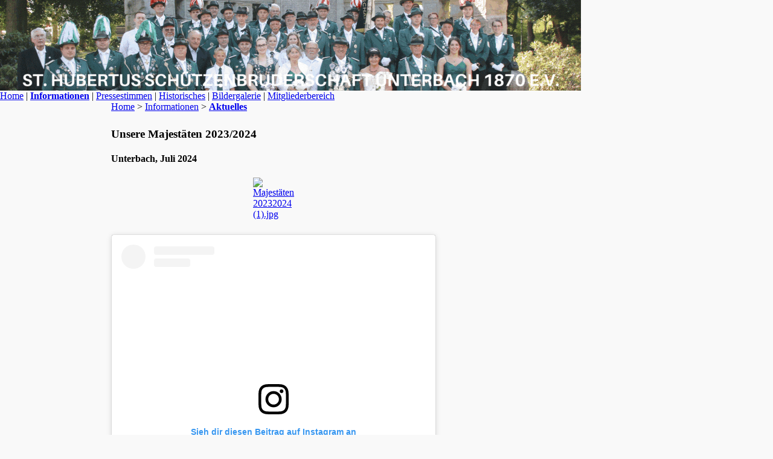

--- FILE ---
content_type: text/html; charset=utf-8
request_url: http://hubschu1870.de/index.php?aktuelles
body_size: 8198
content:
 <!DOCTYPE html PUBLIC "-//W3C//DTD XHTML 1.0 Transitional//EN" "http://www.w3.org/TR/xhtml1/DTD/xhtml1-transitional.dtd">
<html xmlns="http://www.w3.org/1999/xhtml" xml:lang="de" lang="de">
<head>
<!--
	phpwcms | free open source content management system
	created by Oliver Georgi (oliver at phpwcms dot de) and licensed under GNU/GPL.
	phpwcms is copyright 2003-2025 of Oliver Georgi. Extensions are copyright of
	their respective owners. Visit project page for details: http://www.phpwcms.org/
// -->
  <title>St. Hubertus Schützenbruderschaft Unterbach e.V. | Aktuelles</title>
  <meta http-equiv="content-type" content="text/html; charset=utf-8" />
  <meta http-equiv="content-style-type" content="text/css" />
  <style type="text/css">
  <!-- 
  <style type="text/css">
  <!-- 
  -->
  </style>
  <link rel="stylesheet" type="text/css" href="template/inc_css/frontend.css" />
<title>St. Hubertus Schützenbruderschaft Unterbach 1870 e.V.</title>
<meta name="description" content="Die St. Hubertus Schützenbruderschaft Unterbach 1870 e.V. will mit den Seiten das Brauchtum fördern. Mit Informationen rund um das Schützenwesen wird dem Laien ein Einblick in die Welt der Schützenverein gegeben." />
<meta name="keywords" content="Unterbach,Grußwort,Düsseldorf,Nordrhein-Westfalen,Wikipedia,Zech,Haus Unterbach,Brauchtum,Online,Unterbach-Online,Tradition,heiliger Hubertus,Sport,Schützen,Verein,Vereinsführung,Schützenverein,Heimat,duesseldorf,Glaube,Sitte,Esel,Hubertus Schützen,Erkrath,Unterfeldhaus,Altschützen,Jungschützen,Unterbacher See,Schützenfest,Kirmes Unterbach,Schießsport,Schützenkönig,Terminkalender,Unterbach Aktuell,Unterbacher Schule,Alte katholische Kirche,Am Zault,Denkmal,Haus Unterbach,Ortsgeschichte,Pfarrgeschichte,Rohrsm&uuml;hle,Vereinshaus,Zur Delle,Unterbacher See,Unterbach-Lied,Wappentier,Weg nach Unterbach,Wo liegt Unterbach?,St. Mari&auml; Himmelfahrt,Pressestimmen,Unterbach,D&uuml;sseldorf,Geschichte,Unterbacher See,Haus Unterbach,Vereine,Kontakt,Vereinsführung, Schutzpatron Hubertus, Schaustellerportal, Bildergalerie, Chronik, Rückblicke, Pressestimmen 2016, Pressestimmen 2017" />
<meta name="title" content="St. Hubertus Schützenbruderschaft Unterbach 1870 e.V." />
<meta name="author" content="rokall Innovation" />
<meta name="publisher" content="St. Hubertus Schützenbruderschaft Unterbach 1870 e.V." />
<meta name="copyright" content="St.Hub.Schützenbruderschaft Unterbach 1870 e.V, 2010" />
<meta name="abstract" content="Die St. Hubertus Schützenbruderschaft Unterbach 1870 e.V. will mit den Seiten das Brauchtum erhalten. Mit Informationen rund um das Schützenwesen wird dem Laien ein Einblick in die Welt der Schützenverein gegeben." />
<meta name="page-topic" content="kultur" />
<meta name="page-type" content="private homepage" />
<meta name="audience" content="alle" />
<meta name="revisit" content="after 20 days" />
<meta name="robots" content="index,follow" />
<meta name="language" content="de" />
<meta name="DC.Title" content="St. Hubertus Schützenbruderschaft Unterbach 1870 e.V." />
<meta http-equiv="content-Type" content="text/html; charset=iso-8859-1" />
<meta name="generator" content="profiSUBMIT" />
<META name="y_key" content="1562653c3f777dae">
  <link rel="shortcut icon" href="http://www.hubertus-unterbach.de/img/favicon.ico"/>

  <style type="text/css">
  <!-- 
  body { background:#F9F9F9; padding:0px 0 10px 0; margin:0;}
  //-->
  </style>

  <meta http-equiv="Page-Enter" content="progid:DXImageTransform.Microsoft.Fade(Duration=0.2)"/>
  <meta http-equiv="Page-Exit" content="progid:DXImageTransform.Microsoft.Fade(Duration=0.2)"/>
<script language="JavaScript">

blink(0.7);

function blink(speed)
{
if (speed) {
if (document.all)
setInterval("blink()", speed*1000)
return;
}
var blink = document.all.tags("BLINK")
for (var i=0; i<blink.length; i++)
blink[i].style.visibility = blink[i].style.visibility == "" ? "hidden" : ""
}
</script>
  <script type="text/javascript" src="http://ajax.googleapis.com/ajax/libs/mootools/1.1/mootools-yui-compressed.js"></script>
  <script src="template/inc_js/frontend.js" type="text/javascript"></script>
  <link href="template/lib/slimbox/slimbox.css" rel="stylesheet" type="text/css" media="screen" />
  <script type="text/javascript" src="template/lib/slimbox/slimbox.mootools-1.1.js"></script>
  <link rel="canonical" href="http://www.hubertus-unterbach.de/index.php?aktuelles" />
<link href="include/inc_module/mod_cm_calendar/template/css/frontend.calendar.css" rel="stylesheet" type="text/css" />
  <meta name="generator" content="phpwcms 1.4.7 (r412)" />
  <!--[if lt IE 8]><script type="text/javascript" src="template/lib/ie7-js/IE8.js"></script><![endif]-->
</head>
<body>
<!-- ===================================================== -->
<div id="container-MASTER-XL">
<div id="container-BLATT-XL">

<!-- ===================================================== -->
<div id="container-OBEN">
<div class="header-BILD">
<a href="http://www.hubertus-unterbach.de/index.php?index" target="_top" title="zur Homepage">
<img src="templates/free_XL/header/Header_2023_Oktober.gif" border="0" alt="zur Homepage" /></a></div>
</div><!-- Ende container-OBEN -->

<!-- ===================================================== -->
<div class="navRow"><a href="index.php?index">Home</a> | <span style="text-decoration:none;font-weight:bold;"><a href="/index.php?aktuelles">Informationen</a></span> | <a href="index.php?presses">Pressestimmen</a> | <a href="/index.php?festschrift-1">Historisches</a> | <a href="/index.php?bilgal">Bildergalerie</a> | <a href="index.php?mitgliederbereich">Mitgliederbereich</a></div>
<!-- ===================================================== -->
<div id="container-MITTE">
<table class="Tabelle-MITTE" cellspacing="0" cellpadding="0" border="0">
<tbody>
<tr>

<!-- ====================================== -->
<td class="TabellenSpalte-links">

<div class="logo-BOX">
<img src="picture/../templates/free_XL/logo/logo3.gif" border="0" alt="" /></div>
<br />
<br />
<br />
<br />
<br />
<br />
<br />
<br />
<center>
<!--<img src="adventkranz4.gif"/>-->
</center>
<br />
<div class="navigation-BOX">
<div class="pepes_navList"><div class="MenueEbene_2" id="aktiveEbene_2"><a href="index.php?aktuelles" title="Aktuelles">Aktuelles</a></div>
<div class="MenueEbene_2"><a href="index.php?nszweck" title="Name,Sitz und Zweck">Name,Sitz und Zweck</a></div>
<div class="MenueEbene_2"><a href="index.php?schutz" title="Schutzpatron Hubertus">Schutzpatron Hubertus</a></div>
<div class="MenueEbene_2"><a href="index.php?schiesssport" title="Schießsport">Schießsport</a></div>
<div class="MenueEbene_2"><a href="index.php?fahnenschwenken" title="Fahnenschwenken">Fahnenschwenken</a></div>
<div class="MenueEbene_2"><a href="index.php?ver" title="Vereinsführung">Vereinsführung</a></div>
<div class="MenueEbene_2"><a href="index.php?kontakt-1" title="Kontakt">Kontakt</a></div>
<div class="MenueEbene_2"><a href="index.php?kalender" title="Kalender">Kalender</a></div>
<div class="MenueEbene_2"><a href="index.php?mitgl" title="Wie werde ich Mitglied">Wie werde ich Mitglied</a></div>
<div class="MenueEbene_2"><a href="index.php?anfahrt" title="Anfahrt">Anfahrt</a></div>
<div class="MenueEbene_2"><a href="index.php?sponsoren-foerderer-und-goenner" title="Sponsoren, Förderer, Gönner">Sponsoren, Förderer, Gönner</a></div>
<div class="MenueEbene_2"><a href="index.php?schaustellerportal" title="Schaustellerportal">Schaustellerportal</a></div>
<div class="MenueEbene_2"><a href="index.php?bilgal" target = "" title="Bildergalerie">Bildergalerie</a></div>
</div>
</div>

<!-- ====Werbung Anfang==================== -->
<br />
<br />
<br />
<center><a href="index.php?adclickval=1&amp;url=http%3A%2F%2Fwww.glas-baar.de%2F&amp;u=31a775447634347ec65d273962e7e0e8&amp;r=&amp;c=5&amp;a=20&amp;k=1a9db87d1df88c09f28df9b3e4474f71" title="http://www.glas-baar.de/" target="_blank"><img src="content/ads/1/20100701_baar.jpg" border="0" style="width:120px;height:90px;" alt="Glas Baar" /></a></center>
<br />
<center></center>
<br />
<br />
<center><a href="index.php?adclickval=11&amp;url=https%3A%2F%2Fonline.fliphtml5.com%2Fmcczk%2Fmswd%2F&amp;u=31a775447634347ec65d273962e7e0e8&amp;r=&amp;c=5&amp;a=20&amp;k=ef2439320eb9a884ccbdd40881fc1bb3" title="https://online.fliphtml5.com/mcczk/mswd/" target="_blank"><img src="content/ads/11/20230811_Festheft_2023_Cover.jpg" border="0" style="width:120px;height:150px;" alt="" /></a></center>
<br />
<br />
<center><a href="index.php?adclickval=12&amp;url=http%3A%2F%2Fwww.hotel-unterfeldhaus.de%2F&amp;u=31a775447634347ec65d273962e7e0e8&amp;r=&amp;c=5&amp;a=20&amp;k=93117045d2c651b45e47fb4e331b4907" title="http://www.hotel-unterfeldhaus.de/" target="_blank"><img src="content/ads/12/20181023_Garni_2018_1.png" border="0" style="width:120px;height:90px;" alt="" /></a></center>
<!-- ====Werbung Ende====================== -->


<div class="content-BOX-links"></div>
<div class="left-SPACER"> </div>
</td><!-- Ende TabellenSpalte-links -->

<!-- ====================================== -->
<td class="TabellenSpalte-mitte">

<div class="breadcrumb-BOX-XL"><a href="index.php?index">Home</a> <span class="breadcrumb_spacer">&gt;</span> <a href="/index.php?aktuelles">Informationen</a> <span class="breadcrumb_spacer">&gt;</span> <a href="index.php?aktuelles" class="active"><strong>Aktuelles</strong></a></div>

   <!-- StartDruck -->
<div class="content-BOX-XL"><a name="jump20" id="jump20" class="jump-anchor"></a><div style="margin-bottom:20px;">

   
   

   

</div><div style="margin:25px 0 0 0;padding:0;" class="spaceBeforeCP"></div><h3>Unsere Majestäten 2023/2024</h3><h4>Unterbach, Juli 2024</h4>
<table border="0" cellspacing="0" width="10%" cellpadding="0" align="center" class=" imgListTableCenter" summary="">
<tr>
	<td class="imagelisttd"><a href="content/images/5df9b02cf130ba1a6fcf81d6523a23da.jpg" rel="lightbox[IgnAn]" target="_blank"><img src="content/images/4a3bd58b7abb58f7d8208b100ca44fa3.jpg" width="500" height="353" border="0" class="imagelistimg" alt="Majestäten 20232024 (1).jpg" /></a></td>
</tr>
</table>
<div style="margin:25px 0 0 0;padding:0;" class="spaceBeforeCP"></div>


<blockquote class="instagram-media" data-instgrm-captioned data-instgrm-permalink="https://www.instagram.com/reel/C85Gt9RtQ62/?utm_source=ig_embed&amp;utm_campaign=loading" data-instgrm-version="14" style=" background:#FFF; border:0; border-radius:3px; box-shadow:0 0 1px 0 rgba(0,0,0,0.5),0 1px 10px 0 rgba(0,0,0,0.15); margin: 1px; max-width:540px; min-width:326px; padding:0; width:99.375%; width:-webkit-calc(100% - 2px); width:calc(100% - 2px);"><div style="padding:16px;"> <a href="https://www.instagram.com/reel/C85Gt9RtQ62/?utm_source=ig_embed&amp;utm_campaign=loading" style=" background:#FFFFFF; line-height:0; padding:0 0; text-align:center; text-decoration:none; width:100%;" target="_blank"> <div style=" display: flex; flex-direction: row; align-items: center;"> <div style="background-color: #F4F4F4; border-radius: 50%; flex-grow: 0; height: 40px; margin-right: 14px; width: 40px;"></div> <div style="display: flex; flex-direction: column; flex-grow: 1; justify-content: center;"> <div style=" background-color: #F4F4F4; border-radius: 4px; flex-grow: 0; height: 14px; margin-bottom: 6px; width: 100px;"></div> <div style=" background-color: #F4F4F4; border-radius: 4px; flex-grow: 0; height: 14px; width: 60px;"></div></div></div><div style="padding: 19% 0;"></div> <div style="display:block; height:50px; margin:0 auto 12px; width:50px;"><svg width="50px" height="50px" viewBox="0 0 60 60" version="1.1" xmlns="https://www.w3.org/2000/svg" xmlns:xlink="https://www.w3.org/1999/xlink"><g stroke="none" stroke-width="1" fill="none" fill-rule="evenodd"><g transform="translate(-511.000000, -20.000000)" fill="#000000"><g><path d="M556.869,30.41 C554.814,30.41 553.148,32.076 553.148,34.131 C553.148,36.186 554.814,37.852 556.869,37.852 C558.924,37.852 560.59,36.186 560.59,34.131 C560.59,32.076 558.924,30.41 556.869,30.41 M541,60.657 C535.114,60.657 530.342,55.887 530.342,50 C530.342,44.114 535.114,39.342 541,39.342 C546.887,39.342 551.658,44.114 551.658,50 C551.658,55.887 546.887,60.657 541,60.657 M541,33.886 C532.1,33.886 524.886,41.1 524.886,50 C524.886,58.899 532.1,66.113 541,66.113 C549.9,66.113 557.115,58.899 557.115,50 C557.115,41.1 549.9,33.886 541,33.886 M565.378,62.101 C565.244,65.022 564.756,66.606 564.346,67.663 C563.803,69.06 563.154,70.057 562.106,71.106 C561.058,72.155 560.06,72.803 558.662,73.347 C557.607,73.757 556.021,74.244 553.102,74.378 C549.944,74.521 548.997,74.552 541,74.552 C533.003,74.552 532.056,74.521 528.898,74.378 C525.979,74.244 524.393,73.757 523.338,73.347 C521.94,72.803 520.942,72.155 519.894,71.106 C518.846,70.057 518.197,69.06 517.654,67.663 C517.244,66.606 516.755,65.022 516.623,62.101 C516.479,58.943 516.448,57.996 516.448,50 C516.448,42.003 516.479,41.056 516.623,37.899 C516.755,34.978 517.244,33.391 517.654,32.338 C518.197,30.938 518.846,29.942 519.894,28.894 C520.942,27.846 521.94,27.196 523.338,26.654 C524.393,26.244 525.979,25.756 528.898,25.623 C532.057,25.479 533.004,25.448 541,25.448 C548.997,25.448 549.943,25.479 553.102,25.623 C556.021,25.756 557.607,26.244 558.662,26.654 C560.06,27.196 561.058,27.846 562.106,28.894 C563.154,29.942 563.803,30.938 564.346,32.338 C564.756,33.391 565.244,34.978 565.378,37.899 C565.522,41.056 565.552,42.003 565.552,50 C565.552,57.996 565.522,58.943 565.378,62.101 M570.82,37.631 C570.674,34.438 570.167,32.258 569.425,30.349 C568.659,28.377 567.633,26.702 565.965,25.035 C564.297,23.368 562.623,22.342 560.652,21.575 C558.743,20.834 556.562,20.326 553.369,20.18 C550.169,20.033 549.148,20 541,20 C532.853,20 531.831,20.033 528.631,20.18 C525.438,20.326 523.257,20.834 521.349,21.575 C519.376,22.342 517.703,23.368 516.035,25.035 C514.368,26.702 513.342,28.377 512.574,30.349 C511.834,32.258 511.326,34.438 511.181,37.631 C511.035,40.831 511,41.851 511,50 C511,58.147 511.035,59.17 511.181,62.369 C511.326,65.562 511.834,67.743 512.574,69.651 C513.342,71.625 514.368,73.296 516.035,74.965 C517.703,76.634 519.376,77.658 521.349,78.425 C523.257,79.167 525.438,79.673 528.631,79.82 C531.831,79.965 532.853,80.001 541,80.001 C549.148,80.001 550.169,79.965 553.369,79.82 C556.562,79.673 558.743,79.167 560.652,78.425 C562.623,77.658 564.297,76.634 565.965,74.965 C567.633,73.296 568.659,71.625 569.425,69.651 C570.167,67.743 570.674,65.562 570.82,62.369 C570.966,59.17 571,58.147 571,50 C571,41.851 570.966,40.831 570.82,37.631"></path></g></g></g></svg></div><div style="padding-top: 8px;"> <div style=" color:#3897f0; font-family:Arial,sans-serif; font-size:14px; font-style:normal; font-weight:550; line-height:18px;">Sieh dir diesen Beitrag auf Instagram an</div></div><div style="padding: 12.5% 0;"></div> <div style="display: flex; flex-direction: row; margin-bottom: 14px; align-items: center;"><div> <div style="background-color: #F4F4F4; border-radius: 50%; height: 12.5px; width: 12.5px; transform: translateX(0px) translateY(7px);"></div> <div style="background-color: #F4F4F4; height: 12.5px; transform: rotate(-45deg) translateX(3px) translateY(1px); width: 12.5px; flex-grow: 0; margin-right: 14px; margin-left: 2px;"></div> <div style="background-color: #F4F4F4; border-radius: 50%; height: 12.5px; width: 12.5px; transform: translateX(9px) translateY(-18px);"></div></div><div style="margin-left: 8px;"> <div style=" background-color: #F4F4F4; border-radius: 50%; flex-grow: 0; height: 20px; width: 20px;"></div> <div style=" width: 0; height: 0; border-top: 2px solid transparent; border-left: 6px solid #f4f4f4; border-bottom: 2px solid transparent; transform: translateX(16px) translateY(-4px) rotate(30deg)"></div></div><div style="margin-left: auto;"> <div style=" width: 0px; border-top: 8px solid #F4F4F4; border-right: 8px solid transparent; transform: translateY(16px);"></div> <div style=" background-color: #F4F4F4; flex-grow: 0; height: 12px; width: 16px; transform: translateY(-4px);"></div> <div style=" width: 0; height: 0; border-top: 8px solid #F4F4F4; border-left: 8px solid transparent; transform: translateY(-4px) translateX(8px);"></div></div></div> <div style="display: flex; flex-direction: column; flex-grow: 1; justify-content: center; margin-bottom: 24px;"> <div style=" background-color: #F4F4F4; border-radius: 4px; flex-grow: 0; height: 14px; margin-bottom: 6px; width: 224px;"></div> <div style=" background-color: #F4F4F4; border-radius: 4px; flex-grow: 0; height: 14px; width: 144px;"></div></div></a><p style=" color:#c9c8cd; font-family:Arial,sans-serif; font-size:14px; line-height:17px; margin-bottom:0; margin-top:8px; overflow:hidden; padding:8px 0 7px; text-align:center; text-overflow:ellipsis; white-space:nowrap;"><a href="https://www.instagram.com/reel/C85Gt9RtQ62/?utm_source=ig_embed&amp;utm_campaign=loading" style=" color:#c9c8cd; font-family:Arial,sans-serif; font-size:14px; font-style:normal; font-weight:normal; line-height:17px; text-decoration:none;" target="_blank">Ein Beitrag geteilt von St. Hubertus Unterbach 1870 eV (@hubertus_unterbach)</a></p></div></blockquote> <script async src="//www.instagram.com/embed.js"></script>
<div style="margin:25px 0 0 0;padding:0;" class="spaceBeforeCP"></div>


<blockquote class="instagram-media" data-instgrm-captioned data-instgrm-permalink="https://www.instagram.com/p/C8OrvsstFgR/?utm_source=ig_embed&amp;utm_campaign=loading" data-instgrm-version="14" style=" background:#FFF; border:0; border-radius:3px; box-shadow:0 0 1px 0 rgba(0,0,0,0.5),0 1px 10px 0 rgba(0,0,0,0.15); margin: 1px; max-width:540px; min-width:326px; padding:0; width:99.375%; width:-webkit-calc(100% - 2px); width:calc(100% - 2px);"><div style="padding:16px;"> <a href="https://www.instagram.com/p/C8OrvsstFgR/?utm_source=ig_embed&amp;utm_campaign=loading" style=" background:#FFFFFF; line-height:0; padding:0 0; text-align:center; text-decoration:none; width:100%;" target="_blank"> <div style=" display: flex; flex-direction: row; align-items: center;"> <div style="background-color: #F4F4F4; border-radius: 50%; flex-grow: 0; height: 40px; margin-right: 14px; width: 40px;"></div> <div style="display: flex; flex-direction: column; flex-grow: 1; justify-content: center;"> <div style=" background-color: #F4F4F4; border-radius: 4px; flex-grow: 0; height: 14px; margin-bottom: 6px; width: 100px;"></div> <div style=" background-color: #F4F4F4; border-radius: 4px; flex-grow: 0; height: 14px; width: 60px;"></div></div></div><div style="padding: 19% 0;"></div> <div style="display:block; height:50px; margin:0 auto 12px; width:50px;"><svg width="50px" height="50px" viewBox="0 0 60 60" version="1.1" xmlns="https://www.w3.org/2000/svg" xmlns:xlink="https://www.w3.org/1999/xlink"><g stroke="none" stroke-width="1" fill="none" fill-rule="evenodd"><g transform="translate(-511.000000, -20.000000)" fill="#000000"><g><path d="M556.869,30.41 C554.814,30.41 553.148,32.076 553.148,34.131 C553.148,36.186 554.814,37.852 556.869,37.852 C558.924,37.852 560.59,36.186 560.59,34.131 C560.59,32.076 558.924,30.41 556.869,30.41 M541,60.657 C535.114,60.657 530.342,55.887 530.342,50 C530.342,44.114 535.114,39.342 541,39.342 C546.887,39.342 551.658,44.114 551.658,50 C551.658,55.887 546.887,60.657 541,60.657 M541,33.886 C532.1,33.886 524.886,41.1 524.886,50 C524.886,58.899 532.1,66.113 541,66.113 C549.9,66.113 557.115,58.899 557.115,50 C557.115,41.1 549.9,33.886 541,33.886 M565.378,62.101 C565.244,65.022 564.756,66.606 564.346,67.663 C563.803,69.06 563.154,70.057 562.106,71.106 C561.058,72.155 560.06,72.803 558.662,73.347 C557.607,73.757 556.021,74.244 553.102,74.378 C549.944,74.521 548.997,74.552 541,74.552 C533.003,74.552 532.056,74.521 528.898,74.378 C525.979,74.244 524.393,73.757 523.338,73.347 C521.94,72.803 520.942,72.155 519.894,71.106 C518.846,70.057 518.197,69.06 517.654,67.663 C517.244,66.606 516.755,65.022 516.623,62.101 C516.479,58.943 516.448,57.996 516.448,50 C516.448,42.003 516.479,41.056 516.623,37.899 C516.755,34.978 517.244,33.391 517.654,32.338 C518.197,30.938 518.846,29.942 519.894,28.894 C520.942,27.846 521.94,27.196 523.338,26.654 C524.393,26.244 525.979,25.756 528.898,25.623 C532.057,25.479 533.004,25.448 541,25.448 C548.997,25.448 549.943,25.479 553.102,25.623 C556.021,25.756 557.607,26.244 558.662,26.654 C560.06,27.196 561.058,27.846 562.106,28.894 C563.154,29.942 563.803,30.938 564.346,32.338 C564.756,33.391 565.244,34.978 565.378,37.899 C565.522,41.056 565.552,42.003 565.552,50 C565.552,57.996 565.522,58.943 565.378,62.101 M570.82,37.631 C570.674,34.438 570.167,32.258 569.425,30.349 C568.659,28.377 567.633,26.702 565.965,25.035 C564.297,23.368 562.623,22.342 560.652,21.575 C558.743,20.834 556.562,20.326 553.369,20.18 C550.169,20.033 549.148,20 541,20 C532.853,20 531.831,20.033 528.631,20.18 C525.438,20.326 523.257,20.834 521.349,21.575 C519.376,22.342 517.703,23.368 516.035,25.035 C514.368,26.702 513.342,28.377 512.574,30.349 C511.834,32.258 511.326,34.438 511.181,37.631 C511.035,40.831 511,41.851 511,50 C511,58.147 511.035,59.17 511.181,62.369 C511.326,65.562 511.834,67.743 512.574,69.651 C513.342,71.625 514.368,73.296 516.035,74.965 C517.703,76.634 519.376,77.658 521.349,78.425 C523.257,79.167 525.438,79.673 528.631,79.82 C531.831,79.965 532.853,80.001 541,80.001 C549.148,80.001 550.169,79.965 553.369,79.82 C556.562,79.673 558.743,79.167 560.652,78.425 C562.623,77.658 564.297,76.634 565.965,74.965 C567.633,73.296 568.659,71.625 569.425,69.651 C570.167,67.743 570.674,65.562 570.82,62.369 C570.966,59.17 571,58.147 571,50 C571,41.851 570.966,40.831 570.82,37.631"></path></g></g></g></svg></div><div style="padding-top: 8px;"> <div style=" color:#3897f0; font-family:Arial,sans-serif; font-size:14px; font-style:normal; font-weight:550; line-height:18px;">Sieh dir diesen Beitrag auf Instagram an</div></div><div style="padding: 12.5% 0;"></div> <div style="display: flex; flex-direction: row; margin-bottom: 14px; align-items: center;"><div> <div style="background-color: #F4F4F4; border-radius: 50%; height: 12.5px; width: 12.5px; transform: translateX(0px) translateY(7px);"></div> <div style="background-color: #F4F4F4; height: 12.5px; transform: rotate(-45deg) translateX(3px) translateY(1px); width: 12.5px; flex-grow: 0; margin-right: 14px; margin-left: 2px;"></div> <div style="background-color: #F4F4F4; border-radius: 50%; height: 12.5px; width: 12.5px; transform: translateX(9px) translateY(-18px);"></div></div><div style="margin-left: 8px;"> <div style=" background-color: #F4F4F4; border-radius: 50%; flex-grow: 0; height: 20px; width: 20px;"></div> <div style=" width: 0; height: 0; border-top: 2px solid transparent; border-left: 6px solid #f4f4f4; border-bottom: 2px solid transparent; transform: translateX(16px) translateY(-4px) rotate(30deg)"></div></div><div style="margin-left: auto;"> <div style=" width: 0px; border-top: 8px solid #F4F4F4; border-right: 8px solid transparent; transform: translateY(16px);"></div> <div style=" background-color: #F4F4F4; flex-grow: 0; height: 12px; width: 16px; transform: translateY(-4px);"></div> <div style=" width: 0; height: 0; border-top: 8px solid #F4F4F4; border-left: 8px solid transparent; transform: translateY(-4px) translateX(8px);"></div></div></div> <div style="display: flex; flex-direction: column; flex-grow: 1; justify-content: center; margin-bottom: 24px;"> <div style=" background-color: #F4F4F4; border-radius: 4px; flex-grow: 0; height: 14px; margin-bottom: 6px; width: 224px;"></div> <div style=" background-color: #F4F4F4; border-radius: 4px; flex-grow: 0; height: 14px; width: 144px;"></div></div></a><p style=" color:#c9c8cd; font-family:Arial,sans-serif; font-size:14px; line-height:17px; margin-bottom:0; margin-top:8px; overflow:hidden; padding:8px 0 7px; text-align:center; text-overflow:ellipsis; white-space:nowrap;"><a href="https://www.instagram.com/p/C8OrvsstFgR/?utm_source=ig_embed&amp;utm_campaign=loading" style=" color:#c9c8cd; font-family:Arial,sans-serif; font-size:14px; font-style:normal; font-weight:normal; line-height:17px; text-decoration:none;" target="_blank">Ein Beitrag geteilt von St. Hubertus Unterbach 1870 eV (@hubertus_unterbach)</a></p></div></blockquote> <script async src="//www.instagram.com/embed.js"></script>
<div style="margin:25px 0 0 0;padding:0;" class="spaceBeforeCP"></div><h3>Unsere nächsten Termine</h3><h4>Unterbach, Juni 2024</h4>
<table border="0" cellspacing="0" width="10%" cellpadding="0" align="center" class=" imgListTableCenter" summary="">
<tr>
	<td class="imagelisttd"><a href="content/images/99a7881ed7ac291015b5750885dac5b9.jpg" rel="lightbox[Lk6Yh]" target="_blank"><img src="content/images/f2059772f182db00c223c917e381ee78.jpg" width="500" height="707" border="0" class="imagelistimg" alt="Termine 2024 Juni Update.jpg" /></a></td>
</tr>
</table>
<div style="margin:25px 0 0 0;padding:0;" class="spaceBeforeCP"></div><h3>Info-Flyer 2024</h3><h4>Mach mit! Wir suchen Dich!</h4>
<table border="0" cellspacing="0" width="10%" cellpadding="0" align="center" class=" imgListTableCenter" summary="">
<tr>
	<td class="imagelisttd"><a href="content/images/f5aedb6f5c4229a9a49b122df59e420e.jpg" rel="lightbox[j1iJD]" target="_blank"><img src="content/images/5da00afae1a34dd33126aa1ae695a0b8.jpg" width="250" height="250" border="0" class="imagelistimg" alt="1.jpg" /></a></td>
	<td width="3"><img src="img/leer.gif" width="3" height="1" border="0" alt="" /></td>
	<td class="imagelisttd"><a href="content/images/e142d4b49b0bd1ce7a3cd0796cb23f10.jpg" rel="lightbox[j1iJD]" target="_blank"><img src="content/images/e0c43c5cefc28ae899692795b437fc45.jpg" width="250" height="250" border="0" class="imagelistimg" alt="2.jpg" /></a></td>
</tr>

<tr>
	<td colspan="3" class="imagelistSpacerRow"><img src="img/leer.gif" width="1" height="1" border="0" alt="" /></td>
</tr>
<tr>
	<td class="imagelisttd"><a href="content/images/a4b1f37d651042ab3163bd05d60cf8f6.jpg" rel="lightbox[j1iJD]" target="_blank"><img src="content/images/8206ed025972526e84c8f29b61137099.jpg" width="250" height="250" border="0" class="imagelistimg" alt="4.jpg" /></a></td>
	<td width="3"><img src="img/leer.gif" width="3" height="1" border="0" alt="" /></td>
	<td class="imagelisttd"><a href="content/images/27078563671940f43252fdb28e65501a.jpg" rel="lightbox[j1iJD]" target="_blank"><img src="content/images/37aa7a9141314019a840a374812d0035.jpg" width="250" height="250" border="0" class="imagelistimg" alt="3.jpg" /></a></td>
</tr>
</table>



<?php
$chCounter_visible = 0;
$chCounter_status = 'active';
$chCounter_page_title = 'aktuelles';
include( '/srv/www/htdocs/vhosts/w8700/www.hubertus-unterbach.de/counter/counter.php' );
?>






<div class="images" id="images2580">

	<div class="imageEntry first last row1" id="img0">
		<a href="https://www.unesco.de/kultur-und-natur/immaterielles-kulturerbe/immaterielles-kulturerbe-deutschland/schuetzenwesen"  target="target="_blank""><img src="content/images/df3a1ce968cdbabb7ed45cdf82dec2c4.jpg" width="500" height="318" alt="Kultuerbe.JPG" border="0" /></a>
		
		
		
	</div>
	<!-- 

		Thumbnail image: df3a1ce968cdbabb7ed45cdf82dec2c4.jpg
		  ID/Hash/Ext:      8510/7e0d7853d5d4c547af24bc304ef17fde/jpg
		  relative:         content/images/df3a1ce968cdbabb7ed45cdf82dec2c4.jpg
		  absolute:         http://www.hubertus-unterbach.de/content/images/df3a1ce968cdbabb7ed45cdf82dec2c4.jpg
		  height/width:     318px/500px
		  height/width max: 318px/500px
		  columns:          1
		
		If you are not sure wrap zoomed image:
		
		
		Image URL: https://www.unesco.de/kultur-und-natur/immaterielles-kulturerbe/immaterielles-kulturerbe-deutschland/schuetzenwesen, Target:  target="target="_blank""
		
		
		
		

	//-->

</div>
<div style="margin:25px 0 0 0;padding:0;" class="spaceBeforeCP"></div>





<div class="images" id="images1810">

	<div class="imageEntry first last row1" id="img0">
		<a href="https://www.yumpu.com/de/document/read/65124219/hubertus-festschrift-150-jahre-web"  target="frameborder="0""><img src="content/images/bd688c58bfa8b6b5c3eaa4d75f7c62fa.jpg" width="500" height="333" alt="Festschrift_Cover.jpg" border="0" /></a>
		
		
		
	</div>
	<!-- 

		Thumbnail image: bd688c58bfa8b6b5c3eaa4d75f7c62fa.jpg
		  ID/Hash/Ext:      6916/7caa7d90552f90d62230110ba2a2231f/jpg
		  relative:         content/images/bd688c58bfa8b6b5c3eaa4d75f7c62fa.jpg
		  absolute:         http://www.hubertus-unterbach.de/content/images/bd688c58bfa8b6b5c3eaa4d75f7c62fa.jpg
		  height/width:     333px/500px
		  height/width max: 333px/500px
		  columns:          2
		
		If you are not sure wrap zoomed image:
		
		
		Image URL: https://www.yumpu.com/de/document/read/65124219/hubertus-festschrift-150-jahre-web, Target:  target="frameborder="0""
		
		
		
		

	//-->

</div>
<div class="content-SPACER"></div>
</div>
<div class="revision-BOX-XL">
<div class="revision">
Aktualisierung: 03.07.2024 - 15:29 / Redakteur: Webmaster</div>
</div>
   <!-- StopDruck -->

<div class="TopBackDruck-BOX-XL"><!-- Hilfsnavigation UNTEN -->
<a href="#top" title="top">
<img src="templates/free_XL/icons/top_link_.gif" border="0" alt="zum Seitenanfang" /></a> | 
<a href="javascript:history.back();" target="_top" title="zurueck">
<img src="templates/free_XL/icons/back_link_.gif" border="0" alt="eine Seite zurück" /></a> | 
<a href="http://www.hubertus-unterbach.de/print.php" target="_blank" title="drucken">
<img src="templates/free_XL/icons/print_link_.gif" border="0" alt="'druckerfreundliche' Seite anzeigen" /></a>
</div>

</td><!-- Ende TabellenSpalte-mitte -->

<!-- ====================================== -->
<td class="TabellenSpalte-rechts">

<div class="content-BOX-rechts"></div>
<div class="right-SPACER"> </div>

<!-- ====Werbung Anfang==================== -->
<br />
<center><a href="index.php?adclickval=9&amp;url=http%3A%2F%2Fwww.unterbach.de&amp;u=31a775447634347ec65d273962e7e0e8&amp;r=&amp;c=5&amp;a=20&amp;k=e2413e1a7e21cce95aef577a4ef52462" title="http://www.unterbach.de" target="_blank"><img src="content/ads/9/willkommen_in_unterbach4.jpg" border="0" style="width:120px;height:90px;" alt="" /></a></center>
<br />
<br />
<center></center>
<br />
<center><a href="index.php?adclickval=10&amp;url=http%3A%2F%2Fwww.baumgarten-immobilien.de&amp;u=31a775447634347ec65d273962e7e0e8&amp;r=&amp;c=5&amp;a=20&amp;k=5b3cd31a20bb7ec0518d7a3f474055ca" title="http://www.baumgarten-immobilien.de" target="_blank"><img src="content/ads/10/baumgarten.jpg" border="0" style="width:120px;height:90px;" alt="" /></a></center>
<br />
<center></center>

<!-- ====Werbung Ende====================== -->
<br />
<br />
<!-- =========Kalender Beginn======= -->


<div id="cmCalendarMainContainer" class="cmCalendarMainContainer">
<div id="cmCalendarContainer1" class="cmCalendarContainer1">
  <table width="100%" border="0" class="cmCalendar">
		<tr>
			<td colspan="7" align="left">
			<table width="100%" class="cmCalendarHead">
      <tr>
			  <td>
          <form action="/index.php?aktuelles" method="post">
    				<input type="hidden" name="cmmonth" value="10" />
    				<input type="hidden" name="cmyear" value="2025" /><input type="image" name="left_advance" src="include/inc_module/mod_cm_calendar/template/img/arrow_left.gif" /></form></td>
  			<td align="center" class="cmCalendarMonth"><div>
  			November 2025</div>
  			</td>
  			<td align="right">
  			<form action="/index.php?aktuelles" method="post">
  				<input type="hidden" name="cmmonth" value="12" />
  				<input type="hidden" name="cmyear" value="2025" /><input type="image" name="right_advance" src="include/inc_module/mod_cm_calendar/template/img/arrow_right.gif" /></form></td>
  		</tr>
      </table>
  		</td>
  	</tr>
    <tr>
<td class="cmCalendarDayname">Mo</td>
<td class="cmCalendarDayname">Tu</td>
<td class="cmCalendarDayname">We</td>
<td class="cmCalendarDayname">Th</td>
<td class="cmCalendarDayname">Fr</td>
<td class="cmCalendarDayname">Sa</td>
<td class="cmCalendarDayname">Su</td>
</tr>
<tr>
<td width="14%" class="cmCalendarOffsetday">&nbsp;</td>
<td width="14%" class="cmCalendarOffsetday">&nbsp;</td>
<td width="14%" class="cmCalendarOffsetday">&nbsp;</td>
<td width="14%" class="cmCalendarOffsetday">&nbsp;</td>
<td width="14%" class="cmCalendarOffsetday">&nbsp;</td>
<td width="14%" class="cmCalendarDays cmCalendarSaturday">1</td>
<td width="14%" class="cmCalendarDays cmCalendarSunday">2</td>
</tr>
<tr>
<td width="14%" class="cmCalendarDays today">3</td>
<td width="14%" class="cmCalendarDays">4</td>
<td width="14%" class="cmCalendarDays">5</td>
<td width="14%" class="cmCalendarDays">6</td>
<td width="14%" class="cmCalendarDays">7</td>
<td width="14%" class="cmCalendarDays cmCalendarSaturday">8</td>
<td width="14%" class="cmCalendarDays cmCalendarSunday">9</td>
</tr>
<tr>
<td width="14%" class="cmCalendarDays">10</td>
<td width="14%" class="cmCalendarDays">11</td>
<td width="14%" class="cmCalendarDays">12</td>
<td width="14%" class="cmCalendarDays">13</td>
<td width="14%" class="cmCalendarDays">14</td>
<td width="14%" class="cmCalendarDays cmCalendarSaturday">15</td>
<td width="14%" class="cmCalendarDays cmCalendarSunday">16</td>
</tr>
<tr>
<td width="14%" class="cmCalendarDays">17</td>
<td width="14%" class="cmCalendarDays">18</td>
<td width="14%" class="cmCalendarDays">19</td>
<td width="14%" class="cmCalendarDays">20</td>
<td width="14%" class="cmCalendarDays">21</td>
<td width="14%" class="cmCalendarDays cmCalendarSaturday">22</td>
<td width="14%" class="cmCalendarDays cmCalendarSunday">23</td>
</tr>
<tr>
<td width="14%" class="cmCalendarDays">24</td>
<td width="14%" class="cmCalendarDays">25</td>
<td width="14%" class="cmCalendarDays">26</td>
<td width="14%" class="cmCalendarDays">27</td>
<td width="14%" class="cmCalendarDays">28</td>
<td width="14%" class="cmCalendarDays cmCalendarSaturday">29</td>
<td width="14%" class="cmCalendarDays cmCalendarSunday">30</td>
</tr>
</table></div></div>


<!-- ===============Kalender Ende======= -->

</td><!-- Ende TabellenSpalte-rechts -->

</tr>
</tbody>
</table>
</div><!-- Ende container-MITTE -->

</div><!-- Ende container-BLATT-XL -->

<!-- ===================================================== -->
<div id="container-UNTEN-XL">

<div class="pepes-footer">
<a href="http://www.hubertus-unterbach.de/index.php?index">Home</a> || 
<a href="http://www.hubertus-unterbach.de/index.php?sitemap">Sitemap</a> | 
<a href="http://www.hubertus-unterbach.de/index.php?suche">Suche</a> | 
<a href="http://www.hubertus-unterbach.de/index.php?impressum">Impressum</a> ||
<a href="http://www.hubertus-unterbach.de/index.php?datenschutz">Datenschutz</a> ||
<a href="index.php?aktuelles&amp;print=1" target="_blank" rel="nofollow">Ausdruck</a>
</div>

<div class="pepes-footer-copyright">
<a href="http://www.hubertus-unterbach.de/login.php" target="_blank">©</a>
 2010-2024 St. Hubertus Schützenbruderschaft Unterbach 1870 e.V. - Alle Rechte vorbehalten |  template powered by 
<!-- Dieser Vermerk - einschliesslich Link - darf NICHT entfernt werden //-->
<a href="http://phpwcms-templates.de" target="_blank">phpWCMS-templates.de</a>
</div>

</div><!-- Ende container-UNTEN-XL -->
</div><!-- Ende container-MASTER-XL -->

<!-- Schatten unten -->
<!-- In der "frontend.css" zusaetzliche Klassen freigeben! -->
<!-- --><div id="footer-shadow-XL"></div><img src="content/ads/adtracking.php?t=1%2C11%2C12%2C9%2C10&amp;u=31a775447634347ec65d273962e7e0e8&amp;r=&amp;c=5&amp;a=20&amp;k=39cd92e1fd385dcbcaa0cce43287e177" alt="" width="0" height="0" />
</body>
</html>

--- FILE ---
content_type: text/css
request_url: http://hubschu1870.de/include/inc_module/mod_cm_calendar/template/css/frontend.calendar.css
body_size: 1232
content:
/* module cmCalendar CSS - frontend calendar*/

/*main container for the calendar(s)
div*/
#cmCalendarMainContainer {
  position:relative;
  width:180px; /*this will define in how many columns the month are displayed */
  /*height:200px; recommended when using ajax*/
}


/*container for the (first) calendar
div*/
#cmCalendarContainer1 {
  width:200px;
  height:200px; /*when placing more than one in a row set height and check in all browsers*/
  float:left;
}
/*container for the (second) calendar
div*/
#cmCalendarContainer2 {
  width:200px;
  height:200px; /*when placing more than one in a row set height and check in all browsers*/
  float:left;
}
/*container for the (third) calendar
div*/
#cmCalendarContainer3 {
  width:200px;
  height:200px; /*when placing more than one in a row set height and check in all browsers*/
  float:left;
}
/*container for the (forth) calendar
div*/
#cmCalendarContainer4 {
  width:200px;
  height:200px; /*when placing more than one in a row set height and check in all browsers*/
  float:left;
}


/*current month view in mini calendar
table*/
.cmCalendar {
  border-spacing:2px;
}

/*title row
table*/
.cmCalendar .cmCalendarHead {
  border-spacing:0px;
  background-color: #000000;
  height:22px;
  /*border:1px solid #000000;*/
}

/*month and year in title row 
table(.cmCalendar) td(.cmCalendarHead) table td*/
.cmCalendar .cmCalendarMonth {
  background-color: #000000;
  color: #FFFFFF;
  font-size:9px;
  cursor: pointer;
}
.cmCalendar .cmCalendarMonth:hover {
  /*background-color: #CCFF00;*/
}

/*left and right buttons in title row 
table(.cmCalendar) td(.cmCalendarHead) table td*/
.cmCalendar .cmCalendarLeftButton, .cmCalendar .cmCalendarRightButton {
  border:1px solid #000000;
  background-color: #969696;
  color: #FFFFFF;
  font-size:8px;
  font-weight:bold;
  width:25px;
  height:20px;
  cursor: pointer;
}
.cmCalendar .cmCalendarLeftButton:hover, .cmCalendar .cmCalendarRightButton:hover {
  background-color: #CCFF00;
}

/*weekday names
table td*/
.cmCalendar .cmCalendarDayname {
  background-color: #000000;
  text-align:center;
  color: #FFFFFF;
  font-size:9px;
  width:20px;
  height:20px;
}

/*fields without date
table td*/
.cmCalendar .cmCalendarOffsetday {
	background-color:#dadada;
  width:20px;
  height:20px;
}

/*normal days
table td*/
.cmCalendar .cmCalendarDays {
	background-color:#F3F5F8;
	border:1px solid #F3F5F8;
  padding:2px;
  width:20px;
  height:20px;
}
.cmCalendar .cmCalendarDays:hover {
	/*background:#CCFF00;*/
}

/*sunday (overwirtes .cmCalendarDays)
table td*/
.cmCalendar .cmCalendarSunday {
	background-color:#ffdddd;
}
/*saturday (overwirtes .cmCalendarDays)
table td*/
.cmCalendar .cmCalendarSaturday {
	/*background-color:#ffdddd;*/
}


/*avtive days
table td*/
.cmCalendar .cmCalendarActiveday{
	border:1px solid #adadad;
	background-color:#adadad;
  padding:2px;
  width:20px;
  height:20px;
}
.cmCalendar .cmCalendarActiveday:hover {
	background:#CCFF00;
}
.cmCalendar .cmCalendarActiveday a {
  display:block;
  color:#FF0000;
  text-decoration:none;
}

/*active day WITH articlelink (overwirtes .cmCalendarActiveday and .cmCalendarSunday )
table td*/
.cmCalendar .cmCalendarArticlelink {
	border:1px solid #FFFF00;
}

/*today (overwirtes .cmCalendarDays and .cmCalendarActiveday and .cmCalendarSunday)
table td*/
.cmCalendar .today {
	border:1px solid #FF0000;
}


/*ajax only*/

/*month or year selection in ajax mini calendar
table*/
#cmMiniCalMonthTable, #cmMiniCalYearTable{
  border-spacing:2px;
}

/*month or year selection in ajax mini calendar - the cell with the title (year)
table td*/
.cmMiniCalMonthTitle, .cmMiniCalYearTitle {
  text-align:center;
  padding:5px;
  border:1px solid #cdcdcd;
	cursor: pointer;
}
.cmMiniCalMonthTitle:hover {
	background:#CCFF00;
}

/*month or year selection in ajax mini calendar - the cells with the values
table td*/
.cmMiniCalMonth, .cmMiniCalYear {
	border:1px solid #cdcdcd;
  padding:5px;
	cursor: pointer;
}
.cmMiniCalMonth:hover, .cmMiniCalYear:hover {
	background:#CCFF00;
}
/*month or year selection in ajax mini calendar - the actual cell
table td*/
.cmMiniCalMonthActual {
	border:1px solid #FF0000;
  padding:5px;
}

/*day detailview in ajax mini calendar - depending on template*/

/*container for all
div*/
.cmMiniCalDay {

}

/*titel row with links
div*/
.cmMiniCalDayHead {
  border-bottom:1px solid #cdcdcd;
  padding-bottom:5px;
}

/*container for the values
div*/
.cmMiniCalDayEntry {

}
.cmMiniCalDayEntry h2{
  margin: 5px 0 3px 0; 
}

/*container for date, time, location
div*/
.cmMiniCalDayDate {

}

/*container for teaset/description
div*/
.cmMiniCalDayDetail{
  height:120px;
  overflow:auto;
}

/*backlink
div*/
.cmMiniCalBacklink {
  float:left;
  padding:5px;
  cursor: pointer;
}
.cmMiniCalBacklink:hover {
	background:#CCFF00;
}

/*link to listing
div*/
.cmMiniCalListlink {
  float:right;
  padding:5px;
  cursor: pointer;
}
.cmMiniCalListlink:hover {
	background:#CCFF00;
}
